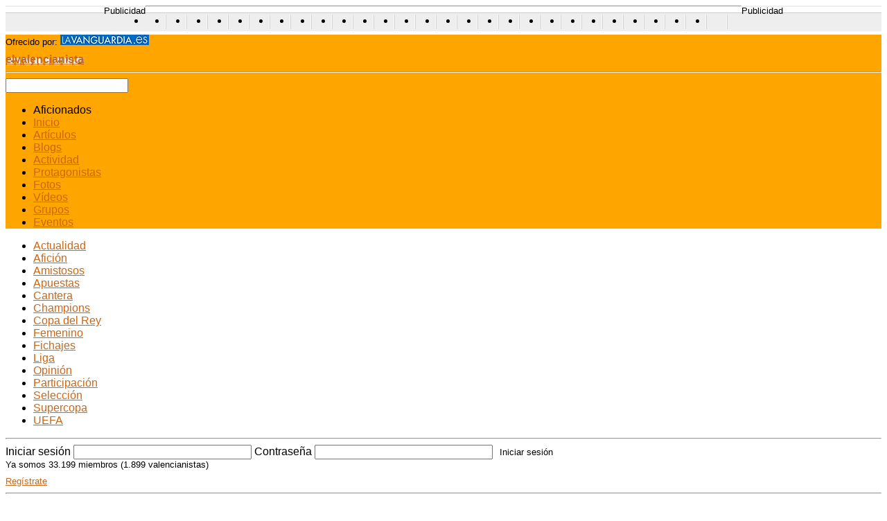

--- FILE ---
content_type: text/html; charset=utf-8
request_url: https://elvalencianista.com/categories/liga/articles?page=2
body_size: 7874
content:
<!DOCTYPE html>
<html lang="es">
<head>
  <meta name="viewport" content="width=device-width, initial-scale=1">
<meta http-equiv="content-type" content="text/html; charset=utf-8">
  <title>Artículos de Liga en Valencia Club de Fútbol - noticias, vídeos, fotos y encuestas en elvalencianista.com</title>
  <meta name="description" content="Descubre las últimas noticias, vídeos, fotos y encuestas del Valencia Club de Fútbol. Deja tus comentarios y crea tus propios posts junto con otros aficionados en elvalencianista.com. Sigue toda la actividad de los protagonistas del Valencia Club de Fútbol y participa activamente haciendo amigos o siguiendo a tus estrellas preferidas.">
  <meta content="131428070220042" property="fb:app_id">
  <link href="https://static0.elvalencianista.com/stylesheets/bundle_generic.css" media="screen" rel="stylesheet" type="text/css">
  <link href="/javascripts/star-rating/jquery.rating.css" media="screen" rel="stylesheet" type="text/css">
  <link href="/stylesheets/lavanguardia/common.css" media="screen" rel="stylesheet" type="text/css">
  <link href="/stylesheets/lavanguardia/elvalencianista.css" media="screen" rel="stylesheet" type="text/css">
  <script src="https://static5.elvalencianista.com/javascripts/bundle_base.js" type="text/javascript"></script>
  <script src="https://static5.elvalencianista.com/javascripts/bundle_common.js" type="text/javascript"></script>
  <script src="https://static0.elvalencianista.com/javascripts/tooltip.js" type="text/javascript"></script>
  <script defer src="https://static0.elvalencianista.com/javascripts/lavanguardia.js" type="text/javascript"></script>
  <link href="/images/lavanguardia/elvalencianista/favicon.ico" rel="shortcut icon">
  <link href="https://feeds.golmedia.es/elvalencianista" rel="alternate" title="Artículos de elvalencianista.com (ATOM)" type="application/atom+xml">
</head>
<body>  <ins data-ad-channel="b1abb8ba140ddacf357f0dd10203906a" data-biqdiq-init></ins>

  
  <script src="https://static01.lavanguardia.es/javascript/analytics/s_code.js" type="text/javascript"></script> 
  <script src="https://static01.lavanguardia.es/javascript/analytics/omniture.js" type="text/javascript"></script> 
  <script type="text/javascript">


  //<![CDATA[
    var lvd = {analitica:{titulo:'Portada'}};
    tag_omniture('InformacionRS', 'Social.Futbol.elvalencianista', '', '', '');
  //]]>
  </script> 
  <script src="https://static01.lavanguardia.es/javascript/analytics/nielsen.js" type="text/javascript"></script> 
  <script type="text/javascript">


  //<![CDATA[
    sas_tmstp = Math.round(Math.random() * 10000000000);
    sas_masterflag = 1;
    
    function SmartAdServer(sas_pageid,sas_formatid,sas_target) {
      if (sas_masterflag == 1) {
        sas_masterflag = 0;
        sas_master = 'M';
      } else {
        sas_master = 'S';
      }
    
      document.write('<scr'+'ipt src="http://www2.smartadserver.com/call/pubj/' + sas_pageid + '/' + sas_formatid + '/' + sas_master + '/' + sas_tmstp + '/' + escape(sas_target) + '?"><\/scr'+'ipt>');
    }
  //]]>
  </script> 
  <script type="text/javascript">


  //<![CDATA[
    sas_pageid   = '13031/95008';
    sas_formatid = 1760;
    sas_target   = '';
    SmartAdServer(sas_pageid,sas_formatid,sas_target);
  //]]>
  </script> <noscript></noscript>
  <div class="AdsTop">
    <div class="container">
      <div class="Ad728">
        <p class="top_publi_note">Publicidad</p>
        <script type="text/javascript">
        //<![CDATA[
        sas_pageid   = '13031/95008';
        sas_formatid = 1759;
        sas_target   = '';
        SmartAdServer(sas_pageid,sas_formatid,sas_target);
        //]]>
        </script> <noscript></noscript>
      </div>
      <div class="Ad230">
        <p class="top_publi_note">Publicidad</p>
        <script type="text/javascript">
        //<![CDATA[
        sas_pageid   = '13031/95008';
        sas_formatid = 1783;
        sas_target   = '';
        SmartAdServer(sas_pageid,sas_formatid,sas_target);
        //]]>
        </script> <noscript></noscript>
      </div>
      <hr>
    </div>
  </div>
  <div id="linking_bar">
    <ul>
            <li>
                <a href="#" class="conlaseleccion"
                    title="Ver noticias del equipo de la Selección Española de Fútbol">conlaseleccion.com</a>
            </li>
            <li>
                <a href="#" class="elathletic"
                    title="Ver noticias del Athletic Club de Bilbao">elathletic.com</a>
            </li>
            <li>
                <a href="#" class="elatleti"
                    title="Ver noticias del Atlético de Madrid">elatleti.com</a>
            </li>
            <li>
                <a href="#" class="elbetis"
                    title="Ver noticias del Real Betis Balompié">elbetis.com</a>
            </li>
            <li>
                <a href="#" class="elblaugrana"
                    title="Ver noticias del Fútbol Club Barcelona">elblaugrana.com</a>
            </li>
            <li>
                <a href="#" class="elcadiz"
                    title="Ver noticias del Cádiz Club de Fútbol">elcadiz.com</a>
            </li>
            <li>
                <a href="#" class="eldepor"
                    title="Ver noticias del Deportivo de la Coruña">eldepor.com</a>
            </li>
            <li>
                <a href="#" class="elespanyol"
                    title="Ver noticias del Real Club Deportivo Espanyol de Barcelona">elespanyol.com</a>
            </li>
            <li>
                <a href="#" class="elgetafe"
                    title="Ver noticias del Getafe Club de Fútbol">elgetafe.com</a>
            </li>
            <li>
                <a href="#" class="elgranota"
                    title="Ver noticias del Levante Unión Deportiva">elgranota.com</a>
            </li>
            <li>
                <a href="#" class="elhercules"
                    title="Ver noticias del Hércules Club de Fútbol">elhercules.com</a>
            </li>
            <li>
                <a href="#" class="elmadridista"
                    title="Ver noticias del Real Madrid Club de Fútbol">elmadridista.com</a>
            </li>
            <li>
                <a href="#" class="elmalaga"
                    title="Ver noticias del Málaga Club de Fútbol">elmalaga.com</a>
            </li>
            <li>
                <a href="#" class="elmallorca"
                    title="Ver noticias del Real Club Deportivo Mallorca">elmallorca.com</a>
            </li>
            <li>
                <a href="#" class="elnumancia"
                    title="Ver noticias del C.D. Numancia de Soria">elnumancia.com</a>
            </li>
            <li>
                <a href="#" class="elosasunista"
                    title="Ver noticias del Club Atlético Osasuna">elosasunista.com</a>
            </li>
            <li>
                <a href="#" class="elracinguista"
                    title="Ver noticias del Real Racing Club de Santander">elracinguista.com</a>
            </li>
            <li>
                <a href="#" class="elrecre"
                    title="Ver noticias del Recreativo de Huelva">elrecre.com</a>
            </li>
            <li>
                <a href="#" class="elsevilla"
                    title="Ver noticias del Sevilla Fútbol Club">elsevilla.com</a>
            </li>
            <li>
                <a href="#" class="elsporting"
                    title="Ver noticias del Real Sporting de Gijón">elsporting.com</a>
            </li>
            <li>
                <a href="#" class="eltenerife" title="Ver noticias del Tenerife">eltenerife.com</a>
            </li>
            <li>
                <a href="#" class="elvalencianista"
                    title="Ver noticias del Valencia Club de Fútbol">elvalencianista.com</a>
            </li>
            <li>
                <a href="#" class="elvalladolid"
                    title="Ver noticias del Real Valladolid Club de Fútbol">elvalladolid.com</a>
            </li>
            <li>
                <a href="#" class="elvillarreal"
                    title="Ver noticias del Villarreal Club de Fútbol">elvillarreal.com</a>
            </li>
            <li>
                <a href="#" class="elxerez" title="Ver noticias del Xerez">elxerez.com</a>
            </li>
            <li>
                <a href="#" class="elzaragoza"
                    title="Ver noticias del Real Zaragoza">elzaragoza.com</a>
            </li>
            <li>
                <a href="#" class="larealsociedad"
                    title="Ver noticias del Real Sociedad de Fútbol">larealsociedad.com</a>
            </li>
            <li>
                <a href="#" class="laudalmeria"
                    title="Ver noticias del Unión Deportiva Almería">laudalmeria.com</a>
            </li>
        </ul>
  </div>
  <div id="header">
    <div class="container">
      <div class="main_nav">
        <div class="logo_and_sponsor_zone">
          <div class="sponsor">
            <p>Ofrecido por: <img alt="Logo de lavanguardia.es" height="15" src="/images/lavanguardia/common/logo_la_vanguardia.gif" width="128"></p>
          </div>
<a class="logo" href="/" title="Valencia Club de Fútbol | elvalencianista.com"><strong>elvalencianista</strong></a>
          <hr>
        </div>
        <div class="nav_and_search">
          <form action="/search" id="search_form" method="get" name="search_form">
            <a href="#" onclick="$('#search_form').submit(); return false;" class="search_button" title="buscar"></a> <input id="terms" name="terms" type="text">
          </form>
          <ul class="nav">
            <li class="first">
              Aficionados
            </li>
            <li class="selected">
              <a href="/">Inicio</a>
            </li>
            <li>
              <a href="/articles">Artículos</a>
            </li>
            <li>
              <a href="/users">Blogs</a>
            </li>
            <li>
              <a href="/activities">Actividad</a>
            </li>
            <li>
              <a href="/characters">Protagonistas</a>
            </li>
            <li>
              <a href="/photos">Fotos</a>
            </li>
            <li>
              <a href="/videos">Vídeos</a>
            </li>
            <li>
              <a href="/groups">Grupos</a>
            </li>
            <li>
              <a href="#">Eventos</a>
            </li>
          </ul>
        </div>
      </div>
      <ul class="sub_nav">
        <li>
          <a href="/actualidad">Actualidad</a>
        </li>
        <li>
          <a href="/aficion">Afición</a>
        </li>
        <li>
          <a href="/amistosos">Amistosos</a>
        </li>
        <li>
          <a href="/apuestas">Apuestas</a>
        </li>
        <li>
          <a href="/cantera">Cantera</a>
        </li>
        <li>
          <a href="/champions">Champions</a>
        </li>
        <li>
          <a href="/copa-del-rey">Copa del Rey</a>
        </li>
        <li>
          <a href="/femenino">Femenino</a>
        </li>
        <li>
          <a href="/fichajes">Fichajes</a>
        </li>
        <li class="selected">
          <a href="/liga">Liga</a>
        </li>
        <li>
          <a href="/opinion">Opinión</a>
        </li>
        <li>
          <a href="/participacion">Participación</a>
        </li>
        <li>
          <a href="/seleccion">Selección</a>
        </li>
        <li>
          <a href="/supercopa">Supercopa</a>
        </li>
        <li>
          <a href="/uefa">UEFA</a>
        </li>
      </ul>
      <hr>
    </div>
  </div>
  <div id="thebody">
    <div class="" id="user_bar">
      <form action="/user_session" class="login_user_bar" method="post">
        <div style="margin:0;padding:0;display:inline">
          <input name="authenticity_token" type="hidden" value="VSJrMEdIlyCFpZFX0X0MM+6In3F7aOPjTnwrCgowpMo=">
        </div>
<label for="user_session_login">Iniciar sesión</label> <input id="user_session_login" name="user_session[login]" size="30" type="text"> <label for="user_session_password">Contraseña</label> <input id="user_session_password" name="user_session[password]" size="30" type="password"> <input class="button" id="user_session_submit" name="commit" type="submit" value="Iniciar sesión">
      </form>
      <p class="people_counter">Ya somos 33.199 miembros (1.899 valencianistas)</p>
      <p class="register_link"><a href="/signup" title="Ir a registro">Regístrate</a></p>
      <hr>
    </div>
    <div class="Ad_User_Bar">
      <p class="publi_note margin">Publicidad</p>
      <script type="text/javascript">
      //<![CDATA[
      sas_pageid   = '13031/95008';
      sas_formatid = 8757;
      sas_target   = '';
      SmartAdServer(sas_pageid,sas_formatid,sas_target);
      //]]>
      </script> <noscript></noscript>
    </div>
    <div class="home" id="content">
      <div class="col_left">
        <div class="news_home">
          <h2 class="subtitle">Liga: Artículos</h2>
          <div class="pagination">
            « Anterior 1 <span class="current">2</span> <a href="/categories/liga/articles?page=3" rel="next">3</a> <a href="/categories/liga/articles?page=4">4</a> <a href="/categories/liga/articles?page=5">5</a> <a href="/categories/liga/articles?page=6">6</a> <a href="/categories/liga/articles?page=7">7</a> <a href="/categories/liga/articles?page=8">8</a> <a href="/categories/liga/articles?page=9">9</a> <span class="gap">…</span> <a href="/categories/liga/articles?page=62">62</a> 63 <a href="/categories/liga/articles?page=3" class="next_page" rel="next">Siguiente »</a>
          </div>
          <ul class="news_home_articles">
            <li>
              
              <h3>
<a href="/liga">Liga</a>: <a href="/liga/66959-sintomas-de-recuperacion-paulatina">Síntomas de recuperación paulatina</a>
</h3>
              <p><strong>Quizá el Valencia haya dejado de practicar el juego eléctrico de las primeras jornadas y haya reducido su vistosidad, pero obtiene resultados. Y eso, en este tramo de la temporada, se ha convertido en la prioridad número uno para <a href="http://emery.elvalencianista.com">Unai Emery</a>. <a href="/signup">Opina sobre esta crónica.</a></strong></p>
              <div style="float:right;">
                <div class="ctrl_valorizar" id="valorizar_Article_66959" rateavg="0" ratecount="0" style="display:inline;line-height:16px;">
                  <span style="vertical-align:middle;">( 0 votos )</span>
                </div>
              </div>
              <div class="related">
                <div class="left">
                  <a href="/perfil/pacogarcia"><img alt="paco.garcia" class="fltlft" height="25" onmouseout="tooltip.clear(event);" onmouseover="return tooltip.ajax_delayed(event, '/users/89/get_info');" src="/data/avatars/000/000/089/thumb.jpg" width="25"></a>
                  <p><span>Enviado por</span> <strong><a href="/perfil/pacogarcia">Paco García</a></strong></p>
                </div>
                <div class="right">
                  <a href="/liga/66959-sintomas-de-recuperacion-paulatina#comentarios"><img alt="comentarios" class="comments" src="/images/common/icono_comentarios.png"> 3 comentarios</a>
                  <p>29 de noviembre de 2010</p>
                </div>
              </div>
            </li>
            <li>
              
              <h3>
<a href="/liga">Liga</a>: <a href="/liga/66956-los-valencianistas-uno-a-uno-ante-el-almeria">Los valencianistas, uno a uno ante el Almería</a>
</h3>
              <p><strong>Un Valencia en tercera doblegó con suficiencia a un inocente Almería. <a href="/signup">¡Regístrate y puntúa a los jugadores del Valencia-Almería!</a></strong></p>
              <div style="float:right;">
                <div class="ctrl_valorizar" id="valorizar_Article_66956" rateavg="0" ratecount="0" style="display:inline;line-height:16px;">
                  <span style="vertical-align:middle;">( 0 votos )</span>
                </div>
              </div>
              <div class="related">
                <div class="left">
                  <a href="/perfil/pacogarcia"><img alt="paco.garcia" class="fltlft" height="25" onmouseout="tooltip.clear(event);" onmouseover="return tooltip.ajax_delayed(event, '/users/89/get_info');" src="/data/avatars/000/000/089/thumb.jpg" width="25"></a>
                  <p><span>Enviado por</span> <strong><a href="/perfil/pacogarcia">Paco García</a></strong></p>
                </div>
                <div class="right">
                  <a href="/liga/66956-los-valencianistas-uno-a-uno-ante-el-almeria#comentarios"><img alt="comentarios" class="comments" src="/images/common/icono_comentarios.png"> 5 comentarios</a>
                  <p>28 de noviembre de 2010</p>
                </div>
              </div>
            </li>
            <li>
              
              <h3>
<a href="/liga">Liga</a>: <a href="/liga/66888-2-1-valencia-almeria-mata-y-soldado-dan-brillo-a-un-gris-partido">(2-1) Valencia - Almeria: Mata y Soldado dan brillo a un gris partido</a>
</h3>
              <p><strong>Dos tantos de Soldado y un descomunal partido de Mata y Joaquín dieron al Valencia la victoria ante un desorientado Almería; los visitantes recortaron diferencias en los últimos minutos; el <span class="caps">VCF</span> encadena cinco partidos sin perder. <a href="/signup">¿Qué te pareció el partido?</a></strong></p>
              <div style="float:right;">
                <div class="ctrl_valorizar" id="valorizar_Article_66888" rateavg="0" ratecount="0" style="display:inline;line-height:16px;">
                  <span style="vertical-align:middle;">( 0 votos )</span>
                </div>
              </div>
              <div class="related">
                <div class="left">
                  <a href="/perfil/pacogarcia"><img alt="paco.garcia" class="fltlft" height="25" onmouseout="tooltip.clear(event);" onmouseover="return tooltip.ajax_delayed(event, '/users/89/get_info');" src="/data/avatars/000/000/089/thumb.jpg" width="25"></a>
                  <p><span>Enviado por</span> <strong><a href="/perfil/pacogarcia">Paco García</a></strong></p>
                </div>
                <div class="right">
                  <a href="/liga/66888-2-1-valencia-almeria-mata-y-soldado-dan-brillo-a-un-gris-partido#comentarios"><img alt="comentarios" class="comments" src="/images/common/icono_comentarios.png"> 8 comentarios</a>
                  <p>28 de noviembre de 2010</p>
                </div>
              </div>
            </li>
            <li>
              
              <h3>
<a href="/liga">Liga</a>: <a href="/liga/66807-asi-lo-vivimos-valencia-almeria">Así lo vivimos: Valencia - Almería</a>
</h3>
              <p><strong>¡Comenta el partido con nosotros! Regístrate en elValencianista.com, únete a nuestra comunidad y ve dejando tus comentarios durante el encuentro.</strong></p>
              <div style="float:right;">
                <div class="ctrl_valorizar" id="valorizar_Article_66807" rateavg="0" ratecount="0" style="display:inline;line-height:16px;">
                  <span style="vertical-align:middle;">( 0 votos )</span>
                </div>
              </div>
              <div class="related">
                <div class="left">
                  <img alt="redaccion" class="fltlft" height="25" onmouseout="tooltip.clear(event);" onmouseover="return tooltip.ajax_delayed(event, '/users/19/get_info');" src="http://static7.elmadridista.com/data/avatars/000/000/019/thumb.jpg" width="25">
                  <p><span>Enviado por</span> <strong>Redacción Deportes</strong></p>
                </div>
                <div class="right">
                  <a href="/liga/66807-asi-lo-vivimos-valencia-almeria#comentarios"><img alt="comentarios" class="comments" src="/images/common/icono_comentarios.png"> 0 comentarios</a>
                  <p>28 de noviembre de 2010</p>
                </div>
              </div>
            </li>
            <li>
              
              <h3>
<a href="/liga">Liga</a>: <a href="/liga/66854-espiando-al-rival-ud-almeria">Espiando al rival: UD Almería</a>
</h3>
              <p><strong>El equipo andaluz quiere reponerse de la escandalosa goleada ante el Barcelona haciendo bueno el dicho, <em>“a entrenador nuevo, victoria segura”</em>. Toda la información, en laUDAlmería.com.</strong></p>
              <div style="float:right;">
                <div class="ctrl_valorizar" id="valorizar_Article_66854" rateavg="5.0" ratecount="1" style="display:inline;line-height:16px;">
                  <span style="vertical-align:middle;">( 1 voto )</span>
                </div>
              </div>
              <div class="related">
                <div class="left">
                  <img alt="redaccion" class="fltlft" height="25" onmouseout="tooltip.clear(event);" onmouseover="return tooltip.ajax_delayed(event, '/users/19/get_info');" src="http://static7.elmadridista.com/data/avatars/000/000/019/thumb.jpg" width="25">
                  <p><span>Enviado por</span> <strong>Redacción Deportes</strong></p>
                </div>
                <div class="right">
                  <a href="/liga/66854-espiando-al-rival-ud-almeria#comentarios"><img alt="comentarios" class="comments" src="/images/common/icono_comentarios.png"> 0 comentarios</a>
                  <p>28 de noviembre de 2010</p>
                </div>
              </div>
            </li>
            <li>
              
              <h3>
<a href="/liga">Liga</a>: <a href="/liga/66816-valencia-almeria-los-che-quieren-sacar-provecho-del-clasico">Valencia - Almería: Los ché quieren sacar provecho del "clásico"</a>
</h3>
              <p><strong>Un Valencia que lleva cuatro partidos sin perder quiere seguir sumando de tres en tres ante el Almería; Jose Luis Oltra debuta en el banquillo visitante; los che quieren aprovechar el “Clásico” para recortar puntos a los dos de arriba. <a href="/signup">¿Te fías del Almería?</a></strong></p>
              <div style="float:right;">
                <div class="ctrl_valorizar" id="valorizar_Article_66816" rateavg="0" ratecount="0" style="display:inline;line-height:16px;">
                  <span style="vertical-align:middle;">( 0 votos )</span>
                </div>
              </div>
              <div class="related">
                <div class="left">
                  <a href="/perfil/pacogarcia"><img alt="paco.garcia" class="fltlft" height="25" onmouseout="tooltip.clear(event);" onmouseover="return tooltip.ajax_delayed(event, '/users/89/get_info');" src="/data/avatars/000/000/089/thumb.jpg" width="25"></a>
                  <p><span>Enviado por</span> <strong><a href="/perfil/pacogarcia">Paco García</a></strong></p>
                </div>
                <div class="right">
                  <a href="/liga/66816-valencia-almeria-los-che-quieren-sacar-provecho-del-clasico#comentarios"><img alt="comentarios" class="comments" src="/images/common/icono_comentarios.png"> 0 comentarios</a>
                  <p>28 de noviembre de 2010</p>
                </div>
              </div>
            </li>
            <li>
              
              <h3>
<a href="/liga">Liga</a>: Las lesiones maniatan a Unai
</h3>
              <p><strong>Las lesiones de jugadores importantes, como los dos porteros o piezas clave de la defensa como Mathieu o Navarro, dejan a Emery con muchas dudas para mañana; Miguel se probará mañana antes del partido; Saúl, portero del Valencia Mestalla, debuta en una convocatoria. <a href="/signup">¿Te da mala espina el partido?</a></strong></p>
              <div style="float:right;">
                <div class="ctrl_valorizar" id="valorizar_Article_66765" rateavg="0" ratecount="0" style="display:inline;line-height:16px;">
                  <span style="vertical-align:middle;">( 0 votos )</span>
                </div>
              </div>
              <div class="related">
                <div class="left">
                  <a href="/perfil/pacogarcia"><img alt="paco.garcia" class="fltlft" height="25" onmouseout="tooltip.clear(event);" onmouseover="return tooltip.ajax_delayed(event, '/users/89/get_info');" src="/data/avatars/000/000/089/thumb.jpg" width="25"></a>
                  <p><span>Enviado por</span> <strong><a href="/perfil/pacogarcia">Paco García</a></strong></p>
                </div>
                <div class="right">
                  <img alt="comentarios" class="comments" src="/images/common/icono_comentarios.png"> 5 comentarios
                  <p>27 de noviembre de 2010</p>
                </div>
              </div>
            </li>
            <li>
              
              <h3>
<a href="/liga">Liga</a>: <a href="/liga/66480-el-emery-mas-pragmatico-pone-el-resultado-por-encima-de-la-imagen">El Emery más pragmático pone el resultado por encima de la imagen</a>
</h3>
              <p><strong>¿A qué juega el Valencia? Tres años después, muchos se ven todavía incapaces de responde a esta cuestión. En El Madrigal, otro sistema distinto, otro planteamiento distinto… y, de nuevo, no pudo ganarse en casa de un grande. Pero esta vez, además de dos puntos, se perdió la imagen de anteriores jornadas. <a href="/signup">¡Opina!</a></strong></p>
              <div style="float:right;">
                <div class="ctrl_valorizar" id="valorizar_Article_66480" rateavg="0" ratecount="0" style="display:inline;line-height:16px;">
                  <span style="vertical-align:middle;">( 0 votos )</span>
                </div>
              </div>
              <div class="related">
                <div class="left">
                  <a href="/perfil/pacogarcia"><img alt="paco.garcia" class="fltlft" height="25" onmouseout="tooltip.clear(event);" onmouseover="return tooltip.ajax_delayed(event, '/users/89/get_info');" src="/data/avatars/000/000/089/thumb.jpg" width="25"></a>
                  <p><span>Enviado por</span> <strong><a href="/perfil/pacogarcia">Paco García</a></strong></p>
                </div>
                <div class="right">
                  <a href="/liga/66480-el-emery-mas-pragmatico-pone-el-resultado-por-encima-de-la-imagen#comentarios"><img alt="comentarios" class="comments" src="/images/common/icono_comentarios.png"> 2 comentarios</a>
                  <p>21 de noviembre de 2010</p>
                </div>
              </div>
            </li>
            <li>
              
              <h3>
<a href="/liga">Liga</a>: <a href="/liga/66302-los-jugadores-del-villarreal-valencia-uno-a-uno">Los jugadores del Villarreal-Valencia, uno a uno</a>
</h3>
              <p><strong>El Valencia extrajo un valioso empate del Madrigal tras jugar con un hombre menos los últimos minutos. <a href="/signup">¡Puntúa tú también uno a uno a los jugadores!</a></strong></p>
              <div style="float:right;">
                <div class="ctrl_valorizar" id="valorizar_Article_66302" rateavg="0" ratecount="0" style="display:inline;line-height:16px;">
                  <span style="vertical-align:middle;">( 0 votos )</span>
                </div>
              </div>
              <div class="related">
                <div class="left">
                  <a href="/perfil/pacogarcia"><img alt="paco.garcia" class="fltlft" height="25" onmouseout="tooltip.clear(event);" onmouseover="return tooltip.ajax_delayed(event, '/users/89/get_info');" src="/data/avatars/000/000/089/thumb.jpg" width="25"></a>
                  <p><span>Enviado por</span> <strong><a href="/perfil/pacogarcia">Paco García</a></strong></p>
                </div>
                <div class="right">
                  <a href="/liga/66302-los-jugadores-del-villarreal-valencia-uno-a-uno#comentarios"><img alt="comentarios" class="comments" src="/images/common/icono_comentarios.png"> 5 comentarios</a>
                  <p>20 de noviembre de 2010</p>
                </div>
              </div>
            </li>
            <li>
              
              <h3>
<a href="/liga">Liga</a>: <a href="/liga/66001-asi-lo-vivimos-villarreal-valencia">Así lo vivimos: Villarreal - Valencia</a>
</h3>
              <p><strong>¡Comenta el partido con nosotros! Regístrate en elValencianista.com, únete a nuestra comunidad y ve dejando tus comentarios durante el encuentro.</strong></p>
              <div style="float:right;">
                <div class="ctrl_valorizar" id="valorizar_Article_66001" rateavg="0" ratecount="0" style="display:inline;line-height:16px;">
                  <span style="vertical-align:middle;">( 0 votos )</span>
                </div>
              </div>
              <div class="related">
                <div class="left">
                  <img alt="redaccion" class="fltlft" height="25" onmouseout="tooltip.clear(event);" onmouseover="return tooltip.ajax_delayed(event, '/users/19/get_info');" src="http://static7.elmadridista.com/data/avatars/000/000/019/thumb.jpg" width="25">
                  <p><span>Enviado por</span> <strong>Redacción Deportes</strong></p>
                </div>
                <div class="right">
                  <a href="/liga/66001-asi-lo-vivimos-villarreal-valencia#comentarios"><img alt="comentarios" class="comments" src="/images/common/icono_comentarios.png"> 2 comentarios</a>
                  <p>20 de noviembre de 2010</p>
                </div>
              </div>
            </li>
          </ul>
          <div class="pagination">
            « Anterior 1 <span class="current">2</span> <a href="/categories/liga/articles?page=3" rel="next">3</a> <a href="/categories/liga/articles?page=4">4</a> <a href="/categories/liga/articles?page=5">5</a> <a href="/categories/liga/articles?page=6">6</a> <a href="/categories/liga/articles?page=7">7</a> <a href="/categories/liga/articles?page=8">8</a> <a href="/categories/liga/articles?page=9">9</a> <span class="gap">…</span> <a href="/categories/liga/articles?page=62">62</a> 63 <a href="/categories/liga/articles?page=3" class="next_page" rel="next">Siguiente »</a>
          </div>
        </div>
      </div>
      <div class="col_right">
        <div class="Ad300">
          <p class="publi_note margin">Publicidad</p>
          <script type="text/javascript">
          //<![CDATA[
          sas_pageid   = '13031/95008';
          sas_formatid = 1784;
          sas_target   = '';
          SmartAdServer(sas_pageid,sas_formatid,sas_target);
          //]]>
          </script> <noscript></noscript>
        </div>
        <div class="module" id="side_linking">
          <h2 class="subtitle">Cosas para hacer en Valencia</h2>
          <ul class="simple_list">
            <li class="events">
              Eventos en Valencia
            </li>
            <li class="places">
              Lugares en Valencia
            </li>
            <li class="plans">
              Planes en Valencia
            </li>
          </ul>
Ver cosas para hacer en España
        </div>
        <div class="module" id="latest_poll">
          <h2 class="subtitle">Encuesta</h2>
          <h3>¿De quién es la culpa de que el Valencia no funcione en pretemporada?</h3>
          <p>Con casi toda la pretemporada completada, las sensaciones que deja el equipo son de todo menos buenas. ¿De quién es la culpa?</p>
          <form action="/votes/vote_poll/1689-por-que-el-valencia-no-ha-funcionado-en-pretemporada" method="post">
            <div style="margin:0;padding:0;display:inline">
              <input name="authenticity_token" type="hidden" value="VSJrMEdIlyCFpZFX0X0MM+6In3F7aOPjTnwrCgowpMo=">
            </div>
            <ul class="radio_list">
              <li>
<input id="poll_1689_option_voted_1" name="poll_1689_option_voted" type="radio" value="1"> De Unai, por empeñarse en jugar al 4-3-3 y "marear" a los jugadores</li>
              <li>
<input id="poll_1689_option_voted_2" name="poll_1689_option_voted" type="radio" value="2"> De toda la plantilla, que no está rindiendo al nivel</li>
              <li>
<input id="poll_1689_option_voted_3" name="poll_1689_option_voted" type="radio" value="3"> De los fichajes, que no se han acoplado</li>
              <li>
<input id="poll_1689_option_voted_4" name="poll_1689_option_voted" type="radio" value="4"> De Llorente, por haber vendido a Villa, Silva, Marchena, Zigic...</li>
            </ul>
<input class="button" name="commit" type="submit" value="Votar"> <a href="/polls/1689-por-que-el-valencia-no-ha-funcionado-en-pretemporada" class="list_link">Ver resultados</a>
          </form>
        </div>
        <div class="module" id="latest_articles">
          <h2 class="subtitle">Ahora en portada</h2>
          <ul class="simple_list">
            <li>
              ¡Nuevo! Integra tu cuenta en nuestra red con Twitter
            </li>
            <li>
              <a href="/liga/67899-mestalla-acaba-chamuscada-de-tanto-jugar-con-fuego">Mestalla acaba "chamuscada" de tanto jugar con fuego</a>
            </li>
            <li>
              <a href="/liga/67898-el-cataclismo-ante-osasuna-jugador-a-jugador">El cataclismo ante Osasuna, jugador a jugador</a>
            </li>
            <li>
              <a href="/actualidad/67897-unai-nos-falto-personalidad-y-caracter">Unai: "Nos faltó personalidad y carácter"</a>
            </li>
            <li>
              <a href="/liga/67872-3-3-valencia-osasuna-asi-no">(3-3) Valencia - Osasuna: Así, no</a>
            </li>
          </ul>
        </div>
      </div>
      <div class="footer_characters">
        <h2>Los protagonistas de Valencia Club de Fútbol</h2>
        <ul>
          <li>
            <a href="http://isco.elvalencianista.com"><img alt='"Isco" Alarcón' class="imagen" height="120" src="http://static5.elvalencianista.com/data/characters/000/001/216/footer.jpg" width="120"> <span>"Isco" Alarcón</span></a>
          </li>
          <li>
            <a href="http://tino.elvalencianista.com"><img alt='Alberto "Tino" Costa' class="imagen" height="120" src="http://static1.elvalencianista.com/data/characters/000/000/971/footer.jpg" width="120"> <span>Alberto "Tino" Costa</span></a>
          </li>
          <li>
            <a href="http://aduriz.elvalencianista.com"><img alt="Aritz Aduriz" class="imagen" height="120" src="http://static7.elvalencianista.com/data/characters/000/000/985/footer.jpg" width="120"> <span>Aritz Aduriz</span></a>
          </li>
          <li>
            <a href="http://dealbert.elvalencianista.com"><img alt="Ángel Dealbert" class="imagen" height="120" src="http://static7.elvalencianista.com/data/characters/000/000/552/footer.jpg" width="120"> <span>Ángel Dealbert</span></a>
          </li>
          <li>
            <a href="http://bruno.elvalencianista.com"><img alt="Bruno Saltor" class="imagen" height="120" src="http://static4.elvalencianista.com/data/characters/000/000/538/footer.jpg" width="120"> <span>Bruno Saltor</span></a>
          </li>
          <li>
            <a href="http://cesar.elvalencianista.com"><img alt="César Sánchez" class="imagen" height="120" src="http://static5.elvalencianista.com/data/characters/000/000/210/footer.jpg" width="120"> <span>César Sánchez</span></a>
          </li>
          <li>
            <a href="http://chori.elvalencianista.com"><img alt="Chori Domínguez" class="imagen" height="120" src="http://static1.elvalencianista.com/data/characters/000/000/808/footer.jpg" width="120"> <span>Chori Domínguez</span></a>
          </li>
          <li>
            <a href="http://albelda.elvalencianista.com"><img alt="David Albelda" class="imagen" height="120" src="http://static1.elvalencianista.com/data/characters/000/000/221/footer.jpg" width="120"> <span>David Albelda</span></a>
          </li>
          <li>
            <a href="http://david-navarro.elvalencianista.com"><img alt="David Navarro" class="imagen" height="120" src="http://static4.elvalencianista.com/data/characters/000/000/560/footer.jpg" width="120"> <span>David Navarro</span></a>
          </li>
          <li>
            <a href="http://banega.elvalencianista.com"><img alt="Ever Banega" class="imagen" height="120" src="http://static1.elvalencianista.com/data/characters/000/000/657/footer.jpg" width="120"> <span>Ever Banega</span></a>
          </li>
          <li>
            <a href="http://maduro.elvalencianista.com"><img alt="Hedwiges Maduro" class="imagen" height="120" src="http://static7.elvalencianista.com/data/characters/000/000/215/footer.jpg" width="120"> <span>Hedwiges Maduro</span></a>
          </li>
          <li>
            <a href="http://mathieu.elvalencianista.com"><img alt="Jeremy Mathieu" class="imagen" height="120" src="http://static0.elvalencianista.com/data/characters/000/000/531/footer.jpg" width="120"> <span>Jeremy Mathieu</span></a>
          </li>
          <li>
            <a href="http://joaquin.elvalencianista.com"><img alt="Joaquín Sánchez" class="imagen" height="120" src="http://static2.elvalencianista.com/data/characters/000/000/226/footer.jpg" width="120"> <span>Joaquín Sánchez</span></a>
          </li>
          <li>
            <a href="http://joel.elvalencianista.com"><img alt="Joel Johnson" class="imagen" height="120" src="http://static2.elvalencianista.com/data/characters/000/000/922/footer.jpg" width="120"> <span>Joel Johnson</span></a>
          </li>
          <li>
            <a href="http://jordi-alba.elvalencianista.com"><img alt="Jordi Alba" class="imagen" height="120" src="http://static0.elvalencianista.com/data/characters/000/000/658/footer.jpg" width="120"> <span>Jordi Alba</span></a>
          </li>
          <li>
            <a href="http://mata.elvalencianista.com"><img alt="Juan Mata" class="imagen" height="120" src="http://static0.elvalencianista.com/data/characters/000/000/230/footer.jpg" width="120"> <span>Juan Mata</span></a>
          </li>
          <li>
            <a href="http://fernandes.elvalencianista.com"><img alt="Manuel Fernandes" class="imagen" height="120" src="http://static5.elvalencianista.com/data/characters/000/000/220/footer.jpg" width="120"> <span>Manuel Fernandes</span></a>
          </li>
          <li>
            <a href="http://llorente.elvalencianista.com"><img alt="Manuel Llorente" class="imagen" height="120" src="http://static6.elvalencianista.com/data/characters/000/000/590/footer.jpg" width="120"> <span>Manuel Llorente</span></a>
          </li>
          <li>
            <a href="http://stankevicius.elvalencianista.com"><img alt="Marius Stankevicius" class="imagen" height="120" src="http://static2.elvalencianista.com/data/characters/000/001/166/footer.jpg" width="120"> <span>Marius Stankevicius</span></a>
          </li>
          <li>
            <a href="http://topal.elvalencianista.com"><img alt="Mehmet Topal" class="imagen" height="120" src="http://static4.elvalencianista.com/data/characters/000/000/938/footer.jpg" width="120"> <span>Mehmet Topal</span></a>
          </li>
          <li>
            <a href="http://moya.elvalencianista.com"><img alt="Miguel Angel Moyá" class="imagen" height="120" src="http://static1.elvalencianista.com/data/characters/000/000/550/footer.jpg" width="120"> <span>Miguel Angel Moyá</span></a>
          </li>
          <li>
            <a href="http://miguel.elvalencianista.com"><img alt="Miguel Brito" class="imagen" height="120" src="http://static6.elvalencianista.com/data/characters/000/000/468/footer.jpg" width="120"> <span>Miguel Brito</span></a>
          </li>
          <li>
            <a href="http://pablo.elvalencianista.com"><img alt="Pablo Hernández" class="imagen" height="120" src="http://static1.elvalencianista.com/data/characters/000/000/225/footer.jpg" width="120"> <span>Pablo Hernández</span></a>
          </li>
          <li>
            <a href="http://costa.elvalencianista.com"><img alt="Ricardo Costa" class="imagen" height="120" src="http://static4.elvalencianista.com/data/characters/000/000/948/footer.jpg" width="120"> <span>Ricardo Costa</span></a>
          </li>
          <li>
            <a href="http://soldado.elvalencianista.com"><img alt="Roberto Soldado" class="imagen" height="120" src="http://static7.elvalencianista.com/data/characters/000/000/961/footer.jpg" width="120"> <span>Roberto Soldado</span></a>
          </li>
          <li>
            <a href="http://feghouli.elvalencianista.com"><img alt="Sofiane Feghouli" class="imagen" height="120" src="http://static3.elvalencianista.com/data/characters/000/000/950/footer.jpg" width="120"> <span>Sofiane Feghouli</span></a>
          </li>
          <li>
            <a href="http://emery.elvalencianista.com"><img alt="Unai Emery" class="imagen" height="120" src="http://static4.elvalencianista.com/data/characters/000/000/233/footer.jpg" width="120"> <span>Unai Emery</span></a>
          </li>
          <li>
            <a href="http://guaita.elvalencianista.com"><img alt="Vicente Guaita" class="imagen" height="120" src="http://static2.elvalencianista.com/data/characters/000/000/211/footer.jpg" width="120"> <span>Vicente Guaita</span></a>
          </li>
          <li>
            <a href="http://vicente.elvalencianista.com"><img alt="Vicente Rodríguez" class="imagen" height="120" src="http://static1.elvalencianista.com/data/characters/000/000/228/footer.jpg" width="120"> <span>Vicente Rodríguez</span></a>
          </li>
        </ul>
        <hr>
      </div>
    </div>
    <div id="footer_linking_bar">
      <h2>Cosas para hacer en Valencia de:</h2>
      <ul>
        <li>
          Arte y cultura
        </li>
        <li>
          Conciertos
        </li>
        <li>
          Deportes
        </li>
        <li>
          Fiestas
        </li>
        <li>
          Kedadas
        </li>
        <li>
          Moda y estilo
        </li>
        <li>
          Niños
        </li>
        <li>
          Teatro
        </li>
        <li>
          Tecnología
        </li>
      </ul>
    </div>
    <div class="footer">
      <ul class="creditos">
        <li>Powered by <img alt="Gol Media Entertainment" src="/images/a3fanclub/common/logo_golmedia.gif">
        </li>
        <li>
          <a href="/info/condiciones">Condiciones de uso</a>
        </li>
        <li>
          <a href="/feedback">Contacta con nosotros</a>
        </li>
        <li>
          <a href="/sitemap">Mapa del sitio</a>
        </li>
        <li>
          <img alt="rss" src="/images/a3fanclub/common/icono_rss.png"> Artículos (RSS)
        </li>
        <li>Visita YoSoyF1.com, la red social de aficionados de Fórmula 1
        </li>
        <li>
          Teen Angels
        </li>
        <li>
          Entradas concierto U2 San Sebastián
        </li>
        <li>
          Entradas concierto U2 Sevilla
        </li>
        <li>
          Conciertos Sello Movistar
        </li>
      </ul>
    </div>
    <hr>
  </div>
  <div id="footer_bar">
    <div class="content">
      <a href="" id="chatbutton" onclick="toggle_chat('elvalencianista.com', ''); return false;" title="Chat">Entrar al chat</a>
      <p class="chat_users"><span>0 usuarios conectados</span></p>
    </div>
    <div class="chat_container">
      <div class="chat"></div>
    </div>
    <div id="fb-root">
      <script type="text/javascript">
      //<![CDATA[
      window.fbAsyncInit = function() {
      FB.init({
        appId  : '131428070220042',
        status : true,
        cookie : true,
        xfbml  : true
      });
      };

      (function() {
      var e = document.createElement('script');
      e.src = document.location.protocol + '//connect.facebook.net/es_ES/all.js';
      e.async = true;
      document.getElementById('fb-root').appendChild(e);
      }());
      //]]>
      </script> 
    </div>
  </div>
<script defer src="https://static.cloudflareinsights.com/beacon.min.js/vcd15cbe7772f49c399c6a5babf22c1241717689176015" integrity="sha512-ZpsOmlRQV6y907TI0dKBHq9Md29nnaEIPlkf84rnaERnq6zvWvPUqr2ft8M1aS28oN72PdrCzSjY4U6VaAw1EQ==" data-cf-beacon='{"version":"2024.11.0","token":"2f3be61b9f7c45a2bcf479777ab533e3","r":1,"server_timing":{"name":{"cfCacheStatus":true,"cfEdge":true,"cfExtPri":true,"cfL4":true,"cfOrigin":true,"cfSpeedBrain":true},"location_startswith":null}}' crossorigin="anonymous"></script>
</body>
</html>
